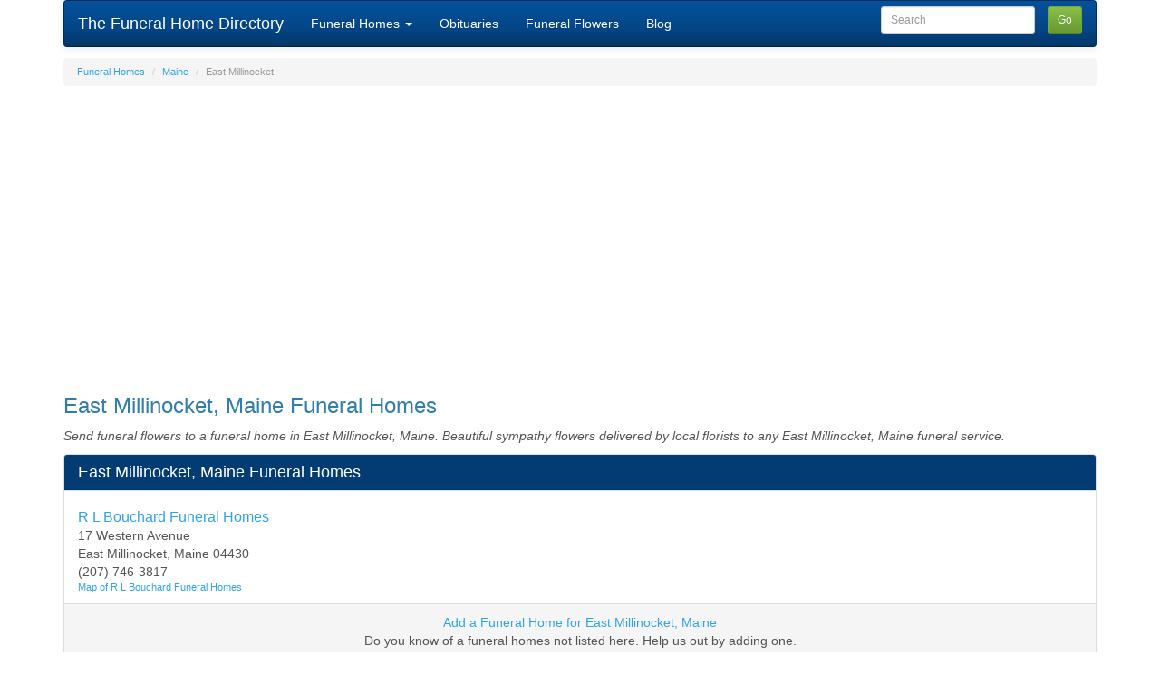

--- FILE ---
content_type: text/html; charset=utf-8
request_url: https://www.the-funeral-home-directory.com/funeralhomes/Maine/EastMillinocket/service.ashx
body_size: 4964
content:

<!DOCTYPE html PUBLIC "-//W3C//DTD XHTML 1.0 Transitional//EN" "http://www.w3.org/TR/xhtml1/DTD/xhtml1-transitional.dtd">
<html  lang="en" prefix="og: http://ogp.me/ns# fb: http://ogp.me/ns/fb#">
<head>
<title>East Millinocket, Maine Funeral Homes, Mortuary, Memorial Chapels - The Funeral Home Directory</title>
<meta charset="utf-8" />
<meta http-equiv="X-UA-Compatible" content="IE=edge">
<meta name="viewport" content="width=device-width, minimum-scale=1.0, maximum-scale=1.0, user-scalable=no" />
<link rel="canonical" href="https://www.the-funeral-home-directory.com/funeralhomes/Maine/EastMillinocket/service.ashx" />
<link rel="icon" href="/favicon.png" type="image/png">
<meta name="title" content="East Millinocket, Maine Funeral Homes, Mortuary, Memorial Chapels - The Funeral Home Directory" />
<meta name="keywords" content="East Millinocket Maine Funeral Homes, East Millinocket Maine Funeral Services, Memorial Chapels, Mortuary, Funeral, Funeral Director, Funeral Directory" />
<meta name="description" content="Find East Millinocket, Maine (ME) Funeral Homes, Mortuary, Memorial Chapels.  Send Funeral Flowers to a East Millinocket Maine Funeral Home." />
<meta property="og:title" content="East Millinocket, Maine Funeral Homes, Mortuary, Memorial Chapels - The Funeral Home Directory" />
<meta property="og:type" content="website" />
<meta property="og:description" content="Find East Millinocket, Maine (ME) Funeral Homes, Mortuary, Memorial Chapels.  Send Funeral Flowers to a East Millinocket Maine Funeral Home." />
<meta property="og:url" content="https://www.the-funeral-home-directory.com/funeralhomes/Maine/EastMillinocket/service.ashx" />
<meta property="og:site_name" content="The-Funeral-Home-Directory.com" />
<meta property="og:image" content="https://www.the-funeral-home-directory.com/images/fhd-logo.jpg" />

<link rel="preconnect" href="https://ssl.google-analytics.com" crossorigin="" />
<link rel="preconnect" href="https://ajax.googleapis.com" crossorigin="" />


<script async src="https://www.googletagmanager.com/gtag/js?id=G-CSHM6B7W94"></script>
<script>
  window.dataLayer = window.dataLayer || [];
  function gtag(){dataLayer.push(arguments);}
  gtag('js', new Date());
  gtag('config', 'G-CSHM6B7W94', { 'content_group': 'STATE_CITY_INSTITUTION_LIST' });
</script>

<script type="text/javascript">
    var _gaq = _gaq || [];
    _gaq.push(['_setAccount', 'UA-2587139-2']);
    _gaq.push(['_setCustomVar', 1, 'Section', 'STATE_CITY_INSTITUTION_LIST', 3]);
    _gaq.push(['_trackPageview']);
    (function () {
        var ga = document.createElement('script'); ga.type = 'text/javascript'; ga.async = true;
        ga.src = ('https:' == document.location.protocol ? 'https://ssl' : 'http://www') + '.google-analytics.com/ga.js';
        var s = document.getElementsByTagName('script')[0]; s.parentNode.insertBefore(ga, s);
    })();

    /*load ads*/
    function addScript(src, async, callback) {
    var js = document.createElement("script");
    js.type = "text/javascript";
    if (async)
        js.async = true;
    if (callback)
        js.onload = callback;
    js.src = src;
    document.body.appendChild(js);
}

// Called when document is ready
document.addEventListener('DOMContentLoaded', function () {
    // Wait for 100
    setTimeout(function () {
        /*find all adsense ad spots and push*/
        (adsbygoogle = window.adsbygoogle || []);
        
        var y = document.getElementsByTagName("ins");
        var i;
        for (i = 0; i < y.length; i++) {
            var el = document.createElement('script');
            el.innerHTML = '(adsbygoogle = window.adsbygoogle || []).push({})';
            y[i].parentNode.insertBefore(el, y[i].nextSibling);
            //console.log('push ad');
        }
        addScript("https://pagead2.googlesyndication.com/pagead/js/adsbygoogle.js", true);
    }, 100);
    //console.log('adsbygoogle.js loaded');

});
</script>

<link href="/bootstrap/dist/cerulean/bootstrap.min.css" rel="stylesheet" type="text/css" />
<style type="text/css">
  /*custom CSS*/
 .navbar .nav > li {z-index: 10000;}
 h3 {margin-top:2px;}
 .navbar {margin-bottom:12px;}

h1,.h1{font-size:24px}
h2,.h2{font-size:20px}
h3,.h3{font-size:18px}
h4,.h4{font-size:16px}
h5,.h5{font-size:14px}
h6,.h6{font-size:12px}

#flower-ad { min-height:230px;}
.flower-image {width:130px; height:130px;}
#adContainer1,#adContainer2,#adContainer3,#adContainer4 {
    min-height: 312px;
}

@media screen and (min-width: 500px) {
    #adContainer1,#adContainer2,#adContainer3,#adContainer4 {
        min-height: 280px;
    }
}
</style>

<!-- HTML5 shim and Respond.js IE8 support of HTML5 elements and media queries -->
<!--[if lt IE 9]>
    <script src="https://oss.maxcdn.com/libs/html5shiv/3.7.0/html5shiv.js"></script>
    <script src="https://oss.maxcdn.com/libs/respond.js/1.3.0/respond.min.js"></script>
<![endif]-->
</head>

<body>
    <div class="container">
       <nav class="navbar navbar-inverse" role="navigation">
  <!-- Brand and toggle get grouped for better mobile display -->
  <div class="navbar-header">
    <button type="button" class="navbar-toggle" data-toggle="collapse" data-target="#navlist">
      <span class="sr-only">Toggle navigation</span>
      <span class="icon-bar"></span>
      <span class="icon-bar"></span>
      <span class="icon-bar"></span>
    </button>
    <a class="navbar-brand active visible-xs" href="/">The Funeral Home Dir.</a>
    <a class="navbar-brand active visible-sm visible-md visible-lg" href="/">The Funeral Home Directory</a>
  </div>

  <!-- Collect the nav links, forms, and other content for toggling -->
  <div class="collapse navbar-collapse" id="navlist">
    <ul class="nav navbar-nav">
    <li class="dropdown">
    <a href="#" class="dropdown-toggle" data-toggle="dropdown">Funeral Homes <b class="caret"></b></a>
    <ul class="dropdown-menu">
        <li><a href="/" title="Funeral Homes Directory">Funeral Homes Directory</a></li>
        <li><a href="/funeralhomesbyname/index.ashx" title="Funeral Home Search">Search For Funeral Homes</a></li>
        <li><a href="/funeralhomes/addfuneralhome.aspx" title="Add a Funeral Home">Add a Funeral Home</a></li>
        <li class="divider"></li>
        <li><a href="/funeralhomes/reviews.aspx" title="Funeral Home Reviews">Funeral Home Reviews</a></li>
        <li><a href="/funeralhomes/recent.aspx" title="Recent Updates">Recent Updates</a></li>
        <li class="divider"></li>
        <li><a href="/advertisewithus.aspx" title="Advertise With Us">Advertise With Us</a></li>
    </ul>
    </li>
    <li class="dropdown"><a href="/newspapers/" title="Newspaper Obituaries">Obituaries</a></li>
    <li class="dropdown"><a href="/funeralhomes/funeralflowers.aspx" title="Send Funeral Flowers">Funeral Flowers</a></li>
    <li class="dropdown"><a href="/blog/" title="Articles">Blog</a></li>
    </ul>
    <form class="navbar-form navbar-right" action="/funeralhomes/search.aspx" method="get" role="search">
        <div class="form-group" style="padding-right:10px;">
        <input type="text" class="form-control input-sm" name="query" placeholder="Search">
        </div>
        <button type="submit" class="btn btn-success btn-sm">Go</button>
    </form>
  </div><!-- /.navbar-collapse -->
</nav>

    <div class="row">
    <div class="col-md-12">
        
        

<ol id="_ctl0_BodyContent_FuneralHomesGrid_citybreadcrumb" class="breadcrumb hidden-xs" style="font-size:11px;">
  <li><a href="/funeralhomes/service.ashx">Funeral Homes</a></li>
  <li><a href="/funeralhomes/Maine/service.ashx">Maine</a></li>
  <li class="active">East Millinocket</li>
</ol>


<div id="adContainer1" class="w-100 justify-content-center" align="center">
<ins class="adsbygoogle" style="display:block;" data-ad-client="ca-pub-1539212438781988" data-ad-slot="1344632414" data-full-width-responsive="true" data-ad-format="auto"></ins>
</div>
<br />


<H1>East Millinocket, Maine Funeral Homes</H1>
<div id="_ctl0_BodyContent_FuneralHomesGrid_funeralhomeflowers">
<p><i>Send funeral flowers to a funeral home in East Millinocket, Maine.  Beautiful sympathy flowers delivered by local florists to any East Millinocket, Maine funeral service.</i></p>
</div>



<div class="panel panel-info"><div class="panel-heading h3">East Millinocket, Maine Funeral Homes</div><div class="list-group"><div class="list-group-item">
<div style="margin-top:0px;" itemscope itemtype="http://schema.org/ProfessionalService">
<div><H4 style="margin-bottom:2px;"><a itemprop="url" href="/funeralhomes/Maine/EastMillinocket/25764/service.ashx"><span itemprop="name">R L Bouchard Funeral Homes</span></a></H4></div>

<div style="float:left;" itemprop="address" itemscope itemtype="http://schema.org/PostalAddress">
<div itemprop="streetAddress">17 Western Avenue</div>
<div><span itemprop="addressLocality">East Millinocket</span>, <span itemprop="addressRegion">Maine</span> <span itemprop="postalCode">04430</span></div>
<div itemprop="telephone">(207) 746-3817</div>
<div style=font-size:11px;" class="hidden-xs"><a href="javascript:ShowMap('R L Bouchard Funeral Homes', '17 Western Avenue East Millinocket, Maine 04430')">Map of R L Bouchard Funeral Homes</a></div>
</div>
</div>
<div style="clear:both;"></div>
</div>
</div>
<div class="panel-footer text-center"><a rel="nofollow" href="/funeralhomes/addfuneralhome.aspx?city=East Millinocket&state=Maine&county=Penobscot&zip=04430" class="b15">Add a Funeral Home for East Millinocket, Maine</a><br />Do you know of a funeral homes not listed here.  Help us out by adding one.</div>
</div>





<div id="adContainer2" class="w-100 justify-content-center" align="center">
<ins class="adsbygoogle" style="display:block;" data-ad-client="ca-pub-1539212438781988" data-ad-slot="1344632414" data-full-width-responsive="true" data-ad-format="auto"></ins>
</div>
<br />





    </div>
    </div>


      <!-- Site footer -->
      <div class="footer col-md-12 text-center" style="margin-top:30px;">
        <p><a href="/contactus.aspx">Contact Us</a>&nbsp;&nbsp;&nbsp;&nbsp;&nbsp;&nbsp;<a href="/advertisewithus.aspx" title="Advertise">Advertise With Us</a>
        &nbsp;&nbsp;&nbsp;&nbsp;&nbsp;&nbsp;<a href="http://www.facebook.com/thefuneralhomedirectory" title="The Funeral Home Directory on Facebook">Facebook Page</a>
        </p>
        <p>Copyright &copy 2009 - 2021 - The-Funeral-Home-Directory.com</p>
      </div>

    </div> <!-- /container -->
    
    <!-- Bootstrap core JavaScript
    ================================================== -->
    <!-- Placed at the end of the document so the pages load faster -->
    <script src="https://ajax.googleapis.com/ajax/libs/jquery/1.10.2/jquery.min.js"></script>    <script defer src="/bootstrap/dist/js/bootstrap.min.js"></script>
    
    
<script async defer src="/js/GoogleMapV3.js" type="text/javascript"></script>
<script async defer src="https://maps.googleapis.com/maps/api/js?key=AIzaSyBeD7Ghrv8-5TwE-KPBFZckH0m-4nxuOiM&callback=initMap" type="text/javascript"></script>
<link rel="stylesheet" href="https://ajax.googleapis.com/ajax/libs/jqueryui/1.10.1/themes/base/jquery-ui.css" />
<script async defer src="https://ajax.googleapis.com/ajax/libs/jqueryui/1.10.1/jquery-ui.min.js"></script>
<div id="map"></div>

   <script>

       $(window).on('load', function () {
           $("#map").dialog({ autoOpen: false, modal: true, show: "blind", hide: "blind", width: 530, height: 480 });
       });

       $(function () {
           // this initializes the dialog (and uses some common options that I do)
          
       });

       function ShowMap(title, address) {
           $("#map").dialog("open");
           $("#map").dialog('option', 'title', title);
           LoadMap();
           index = 0;
           AddMarkerToMap(title, address, 15);
       }  
</script>

  
</body>
</html>



--- FILE ---
content_type: text/html; charset=utf-8
request_url: https://www.google.com/recaptcha/api2/aframe
body_size: 267
content:
<!DOCTYPE HTML><html><head><meta http-equiv="content-type" content="text/html; charset=UTF-8"></head><body><script nonce="7D02N8LikixMGgnCNDiI7g">/** Anti-fraud and anti-abuse applications only. See google.com/recaptcha */ try{var clients={'sodar':'https://pagead2.googlesyndication.com/pagead/sodar?'};window.addEventListener("message",function(a){try{if(a.source===window.parent){var b=JSON.parse(a.data);var c=clients[b['id']];if(c){var d=document.createElement('img');d.src=c+b['params']+'&rc='+(localStorage.getItem("rc::a")?sessionStorage.getItem("rc::b"):"");window.document.body.appendChild(d);sessionStorage.setItem("rc::e",parseInt(sessionStorage.getItem("rc::e")||0)+1);localStorage.setItem("rc::h",'1762095140535');}}}catch(b){}});window.parent.postMessage("_grecaptcha_ready", "*");}catch(b){}</script></body></html>

--- FILE ---
content_type: application/javascript
request_url: https://www.the-funeral-home-directory.com/js/GoogleMapV3.js
body_size: 592
content:

    //<![CDATA[
var map;
var geocoder;
var index = 0;
var loaded = false;

function AddMarkerToMap(name, address, distance) {
    geocoder = new google.maps.Geocoder();

    geocoder.geocode({ 'address': address }, function (results, status) {
        if (status == google.maps.GeocoderStatus.OK) {
            map.setCenter(results[0].geometry.location);
            map.setZoom(distance);
            var marker = new google.maps.Marker({
                map: map,
                position: results[0].geometry.location
            });
            if (results[0].formatted_address) {
                region = results[0].formatted_address + '<br/>';
            }
            var infowindow = new google.maps.InfoWindow({
                content: '<b>' + name + '</b><BR>' + address + ''
            });
            google.maps.event.addListener(marker, 'click', function () {
                // Calling the open method of the infoWindow 
                infowindow.open(map, marker);
            });

        }
    });
}



function LoadMap()
{
    if(!loaded) {

    var mapOptions = {
        zoom: 13,
        mapTypeId: google.maps.MapTypeId.ROADMAP
    }
    map = new google.maps.Map(document.getElementById("map"), mapOptions);

    }

    if(typeof(LoadMarkers) == 'function')
    {
        LoadMarkers();
    }
    loaded = true;
}
 function showmap()
 {
    divMap = document.getElementById("map");
    divMap.style.display = 'block';
    
    //document.getElementById("hideGmap").style.display = 'block';
    //document.getElementById("showGmap").style.display = 'none';
    if(!loaded)
    {        
        LoadMap();
    }
 }
 function hidemap()
 {
    divMap = document.getElementById("map");
    divMap.style.display = 'none';
    
    //document.getElementById("hideGmap").style.display = 'none';
    //document.getElementById("showGmap").style.display = 'block';
        
 }
 window.initMap = function(){ }

//]]>
